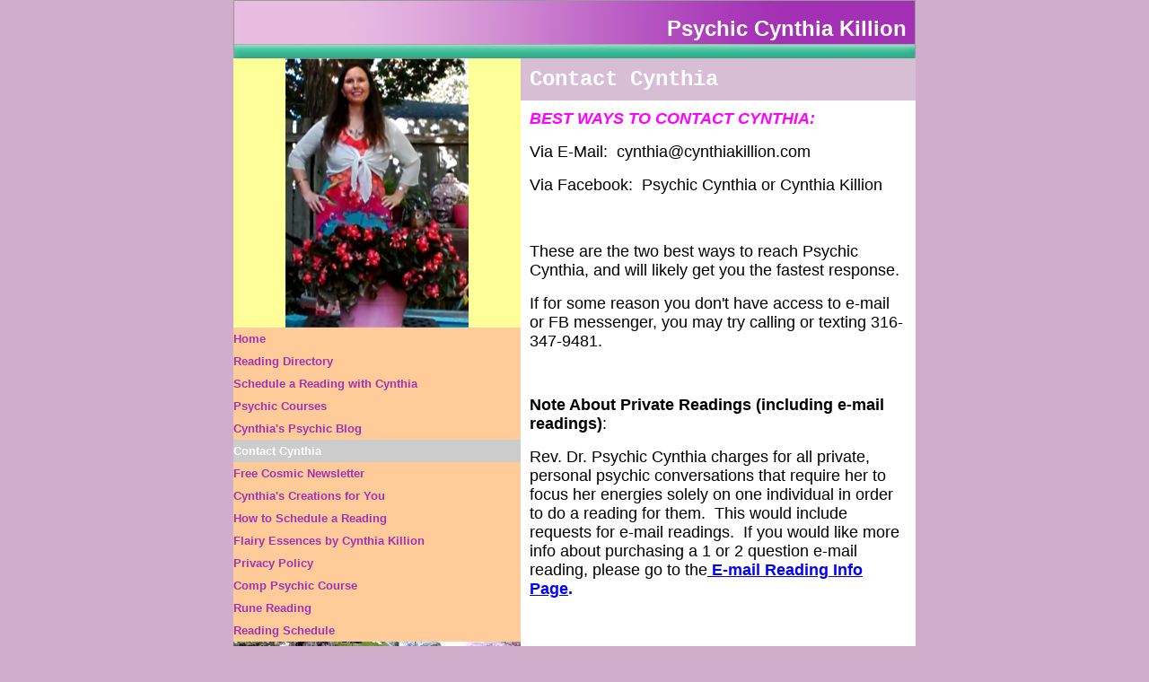

--- FILE ---
content_type: text/html
request_url: http://www.cynthiakillion.com/contactcynthia.html
body_size: 24089
content:
<html>
   <HEAD>
      <meta http-equiv="Content-Type" content="text/html; charset=iso-8859-1">
   
      <title>Contact Cynthia</title>
      <meta name="description" content="Contact Spiritual Psychic Rev. Dr. Cynthia Killion of Wichita, Kansas, US.">
      <meta name="keywords" content="kansas psychic, kansas medium, kansas spiritualist, wichita kansas psychic">
      <META http-equiv="Content-Type" content="text/html; charset=iso-8859-1">
      <META http-equiv="Expires" content="0">
      <META name="generator" content="Trellix Site Builder">
      <META name="TRELLIX_BUILDER_VER" content="1.0"><META name="TRELLIX_OPEN_SITE_COMMAND" content="http://sitebuilder.myregisteredsite.com:80SiteBuilderServlet?fUrl=f_error.html&sUrl=f_edit_page.html&Command=OpenSite&FileName=051562209123773213/site.xml"></META>
      <!--base href="http://user1429374.sites.myregisteredsite.com/"-->
      <!--/base--><script language="Javascript"><!--
		document.isTrellix = 1;
//						--></script><style><!--
        
    .vnav ul, .hnav ul {
   	margin: 0;
   	padding: 0;
   	list-style: none;
   	width: 100%;
    }
   	
    .vnav ul li {
   	position: relative;
   	margin: 0;
   	padding: 0;
    }
    .hnav ul li { 
   	position: relative;
   	margin: 0;
   	padding: 0;
        float: left; 
    }
    /* make sure active submenu is on top */
    .vnav ul li.over, .hnav ul li.over {
        z-index: 99;
    }
    .hnav li ul li { 
        float: none; 
        width: 165px;
    }
    
    .vnav li ul {
   	position: absolute;
   	left: 100%;
   	top: 0;
   	display: none;
    }
        
    .hnav li ul {
   	position: absolute;
   	left: 25%;
   	top: 100%;
   	display: none;
    }
    
    .hnav ul li ul li ul {
   	position: absolute;
   	left: 100%;
   	top: 0;
   	display: none;
    }
        
    .vnav ul li a {
   	display: block;
        width: 100%;
   	text-decoration: none;
        margin: 0;
        padding: 5px 0px;
    }
    .vnav ul li a.NavBarImage {
   	display: block;
        width: 100%;
   	text-decoration: none;
        margin: 0;
        padding: 0;
    }
    .vnav ul li a img {
   	display: block;
    }
    .hnav ul li a img {
   	display: block;
    }
    
    .hnav ul li a { 
   	display: block;
   	text-decoration: none;
        margin: 0;
        padding: 0px 10px 0px 10px;
    }
    .hnav ul li a.NavBarImage { 
   	display: block;
   	text-decoration: none;
        margin: 0;
        padding: 0;
    }
    .hnav li ul li a, .vnav li ul li a { 
        float: none;
        width: 100%;
        border: 1px solid #ccc;
   	border-bottom: 0;
        }

    .vnav ul li a:hover, .hnav ul li a:hover {
   	text-decoration: underline;
    }
   	
   /* Fix IE. Hide from IE Mac \*/
   * html .vnav ul li { float: left; height: 1%; }
   * html .hnav ul li { float: left; height: 1%; }
   /* End */
   
    .vnav li:hover ul, .vnav li.over ul {
        display: block;
        width: 100%;
        background-color: #ccc;
        border-bottom: 1px solid #ccc;
    }
    .hnav li:hover ul, .hnav li.over ul {
        display: block;
        width: 165px;
        background-color: #ccc;
        border-bottom: 1px solid #ccc;
    }
    .vnav li:hover ul li ul, .vnav li.over ul li ul, .hnav li:hover ul li ul, .hnav li.over ul li ul {
        display: none;
        background-color: #ccc;
        border-bottom: 1px solid #ccc;
    }
    .vnav li ul li:hover ul, .vnav li ul li.over ul, .hnav li ul li:hover ul, .hnav li ul li.over ul {
        display: block;
        width: 100%;
        background-color: #ccc;
        border-bottom: 1px solid #ccc;
    }
    .vnav li ul li:hover ul li ul, .vnav li ul li.over ul li ul, .hnav li ul li:hover ul li ul, .hnav li ul li.over ul li ul {
   	display: none;
   	background-color: #ccc;
        border-bottom: 1px solid #ccc;
    }
    .vnav li ul li ul li:hover ul, .vnav li ul li ul li.over ul, .hnav li ul li ul li:hover ul, .hnav li ul li ul li.over ul {
   	display: block;
        width: 100%;
   	background-color: #ccc;
        border-bottom: 1px solid #ccc;
    }

--></style></HEAD>
   <body leftmargin="0" topmargin="0" marginwidth="0" marginheight="0" background="http://webhosting.web.com/imagelib/sitebuilder/layout/spacer.gif" link="#000000" vlink="#000000" alink="#000000" bgcolor="D0AECB">
      <table width="760" border="0" cellspacing="0" cellpadding="0" align="center">
         <tr>
            <td>
               <table width="760" border="0" cellspacing="0" cellpadding="0">
                  <tr valign="top" bgcolor="E8BCE2">
                     <td width="100%" style="background-image: url(http://webhosting.web.com/imagelib/sitebuilder/layout/inld2_0020_nature_1.jpg); background-repeat: no-repeat;">
                        <table width="100%" border="0" cellspacing="0" cellpadding="0">
                           <tr>
                              <td width="1"><img src="http://webhosting.web.com/imagelib/sitebuilder/layout/spacer.gif" width="1" height="65"></td>
                              <td width="100%">
                                 <table border="0" cellspacing="0" cellpadding="10" align="RIGHT">
                                    <tr>
                                       <td>
                                          <p><font face="helvetica,arial,sans-serif" size="5" color="ffffff"><b>Psychic  Cynthia Killion</b></font></p>
                                       </td>
                                    </tr>
                                 </table>
                              </td>
                           </tr>
                        </table>
                     </td>
                  </tr>
               </table>
            </td>
         </tr>
         <tr>
            <td>
               <table width="760" border="0" cellspacing="0" cellpadding="0">
                  <tr>
                     <td width="1" background="http://webhosting.web.com/imagelib/sitebuilder/layout/spacer.gif" valign="top" rowspan="2" bgcolor="ffff99">
                        <table width="100%" border="0" cellspacing="0" cellpadding="0">
                           <tr>
                              <td align="center"><img src="sitebuildercontent/sitebuilderpictures/Selfies/09292020_Cynthia_Bright_Garden.jpg"></td>
                           </tr>
                           <tr>
                              <td>
                                 <!--navbar Type="vert" uses-text="Y" face="Verdana,Arial,Helvetica,sans-serif" size="2" color="A430B5" style="0"-->
                                 <div class="user vnav"><style>
        <!--
        .vnav li ul, .hnav li ul {background-color: ffcc99; 
                        color: A430B5 ; 
                        text-align: right ; 
                    }
        .vnav li:hover ul, .vnav li.over ul, .hnav li:hover ul, .hnav li.over ul {background-color: 96C1B4; 
                        color: ffffff ; 
                        font-family: Verdana,Arial,Helvetica,sans-serif ; 
                        text-align: right ; 
                    }
        .vnav ul li a, .hnav ul li a {background-color: ffcc99; 
                        font-family: Verdana,Arial,Helvetica,sans-serif ; 
                        color: A430B5 ; 
                    }
        .vnav ul li.current a, .hnav ul li.current a {background-color: #cccccc; 
                        font-family: Verdana,Arial,Helvetica,sans-serif ; 
                        color: #ffffff ; 
                    }
        .vnav ul li a:hover, .hnav ul li a:hover {background-color: 96C1B4; 
                        font-family: Verdana,Arial,Helvetica,sans-serif ; 
                        color: ffffff ; 
                    }
        .vnav li ul li a, .hnav li ul li a {background-color: ffcc99; 
                        font-family: Verdana,Arial,Helvetica,sans-serif ; 
                        color: A430B5 ; 
                    }
        .vnav li ul li a:hover, .hnav li ul li a:hover {background-color: 96C1B4; 
                        font-family: Verdana,Arial,Helvetica,sans-serif ; 
                        color: ffffff ; 
                    }
                    
        -->
        </style><ul>
                                       <li class="nav"><a class="NavBar" href="index.html"><font size="2"><b>Home</b></font></a></li>
                                       <li onmouseover="this.className+=' over'" onmouseout="this.className=this.className.replace(' over','')" class="nav"><a class="NavBar" href="reading_directory.html"><font size="2"><b>Reading Directory</b></font></a><ul>
                                             <li class="subnav"><a class="NavBar" href="spiritual_psychic_readings.html"><font size="2"><b>SPIRITUAL PSYCHIC READINGS</b></font></a></li>
                                             <li class="subnav"><a class="NavBar" href="psychic_astrology.html"><font size="2"><b>Psychic Astrology Readings</b></font></a></li>
                                             <li class="subnav"><a class="NavBar" href="special_astrology_readings.html"><font size="2"><b>Special Astrology Readings</b></font></a></li>
                                             <li class="subnav"><a class="NavBar" href="mediumship_reading.html"><font size="2"><b>MEDIUMSHIP READINGS</b></font></a></li>
                                             <li class="subnav"><a class="NavBar" href="chinese_astrology.html"><font size="2"><b>Chinese Astrology Readings</b></font></a></li>
                                             <li class="subnav"><a class="NavBar" href="email_reading.html"><font size="2"><b>E-mail Reading</b></font></a></li>
                                             <li class="subnav"><a class="NavBar" href="psychic_mentorship.html"><font size="2"><b>Spiritual Psychic Mentorship Session</b></font></a></li>
                                             <li class="subnav"><a class="NavBar" href="halfsession.html"><font size="2"><b>Spiritual Psychic Half Sessions</b></font></a></li>
                                             <li class="subnav"><a class="NavBar" href="fbmsg_reading.html"><font size="2"><b>FB Message Reading</b></font></a></li>
                                          </ul>
                                       </li>
                                       <li onmouseover="this.className+=' over'" onmouseout="this.className=this.className.replace(' over','')" class="nav"><a class="NavBar" href="quick_register.html"><font size="2"><b>Schedule a Reading with Cynthia</b></font></a><ul>
                                             <li class="subnav"><a class="NavBar" href="info_for_scheduling.html"><font size="2"><b>Basic Info for Reserving Psychic Reading</b></font></a></li>
                                             <li class="subnav"><a class="NavBar" href="info_for_scheduling_mediumship.html"><font size="2"><b>Basic Info for Reserving Mediumship Reading</b></font></a></li>
                                          </ul>
                                       </li>
                                       <li onmouseover="this.className+=' over'" onmouseout="this.className=this.className.replace(' over','')" class="nav"><a class="NavBar" href="courses.html"><font size="2"><b>Psychic Courses</b></font></a><ul>
                                             <li class="subnav"><a class="NavBar" href="homestudy_info.html"><font size="2"><b>Home Study</b></font></a></li>
                                          </ul>
                                       </li>
                                       <li onmouseover="this.className+=' over'" onmouseout="this.className=this.className.replace(' over','')" class="nav"><a class="NavBar" href="psychic_blog.html"><font size="2"><b>Cynthia's Psychic Blog</b></font></a><ul>
                                             <li class="subnav"><a class="NavBar" href="spiritual_psychic_articles.html"><font size="2"><b>Helpful Articles</b></font></a></li>
                                             <li class="subnav"><a class="NavBar" href="effects_of_eclipses.html"><font size="2"><b>The Effects of Eclipses on  Your Life</b></font></a></li>
                                             <li class="subnav"><a class="NavBar" href="mercury_retrograde_dos.html"><font size="2"><b>BLOG:   Mercury Retrograde Do's &amp; Don'ts ....</b></font></a></li>
                                          </ul>
                                       </li>
                                       <li class="current"><a class="NavBar" href="contactcynthia.html"><font size="2"><b>Contact Cynthia</b></font></a></li>
                                       <li class="nav"><a class="NavBar" href="cosmic_newsletter.html"><font size="2"><b>Free Cosmic Newsletter</b></font></a></li>
                                       <li onmouseover="this.className+=' over'" onmouseout="this.className=this.className.replace(' over','')" class="nav"><a class="NavBar" href="creations.html"><font size="2"><b>Cynthia's Creations for You</b></font></a><ul>
                                             <li class="subnav"><a class="NavBar" href="fairy_communion.html"><font size="2"><b>Fairy Communion</b></font></a></li>
                                          </ul>
                                       </li>
                                       <li class="nav"><a class="NavBar" href="info1.html"><font size="2"><b>How to Schedule a Reading</b></font></a></li>
                                       <li onmouseover="this.className+=' over'" onmouseout="this.className=this.className.replace(' over','')" class="nav"><a class="NavBar" href="flairyessences.html"><font size="2"><b>Flairy Essences by Cynthia Killion</b></font></a><ul>
                                             <li class="subnav"><a class="NavBar" href="fall_rejuvenation.html"><font size="2"><b>Fall Rejuvenation Essences</b></font></a></li>
                                             <li class="subnav"><a class="NavBar" href="formula_blends.html"><font size="2"><b>Vibrational Formulas</b></font></a></li>
                                             <li class="subnav"><a class="NavBar" href="formula_blends2.html"><font size="2"><b>Vibrational Formulas 11 and Up</b></font></a></li>
                                             <li class="subnav"><a class="NavBar" href="formula_blends3.html"><font size="2"><b>Vibrational Formulas 15 and Up</b></font></a></li>
                                             <li class="subnav"><a class="NavBar" href="solstice_essences.html"><font size="2"><b>Solstice Clearing Essences</b></font></a></li>
                                          </ul>
                                       </li>
                                       <li class="nav"><a class="NavBar" href="privacy_policy.html"><font size="2"><b>Privacy Policy</b></font></a></li>
                                       <li class="nav"><a class="NavBar" href="compcourse.html"><font size="2"><b>Comp Psychic Course</b></font></a></li>
                                       <li class="nav"><a class="NavBar" href="runereading.html"><font size="2"><b>Rune Reading</b></font></a></li>
                                       <li class="nav"><a class="NavBar" href="schedule_info.html"><font size="2"><b>Reading Schedule</b></font></a></li>
                                    </ul>
                                 </div>
                                 <!--/navbar-->
                              </td>
                           </tr>
                           <tr>
                              <td align="center"><img src="sitebuildercontent/sitebuilderpictures/misc/buddha_summer.jpg"></td>
                           </tr>
                           <tr>
                              <td><img src="http://webhosting.web.com/imagelib/sitebuilder/layout/spacer.gif" height="1" width="1"></td>
                           </tr>
                        </table>
                     </td>
                     <td width="100%" valign="top" bgcolor="#ffffff">
                        <table width="100%" border="0" cellspacing="0" cellpadding="10">
                           <tr bgcolor="D7BED4">
                              <td>
                                 <p align="left"><font face="Courier New,Courier,serif" size="5" color="#ffffff"><b>Contact Cynthia</b></font></p>
                              </td>
                           </tr>
                           <tr>
                              <td background="http://webhosting.web.com/imagelib/sitebuilder/layout/spacer.gif">
                                 <!--area Type="subhead" face="Courier New,Courier,serif" size="3" color="000000" style="3" password_protection="basic"-->
                                 
                                 
                                 <p><font face="Courier New,Courier,serif" size="3" color="000000"><div><p><font face="tahoma, arial, helvetica, sans-serif" size="4" color="#ff00ff"><strong><em>BEST WAYS TO CONTACT CYNTHIA:</em></strong></font></p><p><font
                                    face="tahoma, arial, helvetica, sans-serif" size="4">Via E-Mail:&nbsp; cynthia@cynthiakillion.com</font></p><p><font face="tahoma,
                                    arial, helvetica, sans-serif" size="4">Via Facebook:&nbsp; Psychic Cynthia or Cynthia Killion</font></p><p><font face="tahoma,
                                    arial, helvetica, sans-serif" size="4">&nbsp;</font></p><p><font face="tahoma, arial, helvetica, sans-serif" size="4">These
                                    are the two best ways to reach Psychic Cynthia, and will likely get you the fastest response.&nbsp;</font></p><p><font face="tahoma,
                                    arial, helvetica, sans-serif" size="4">If for some reason you don't have access to e-mail or FB messenger, you may try calling
                                    or texting 316-347-9481.&nbsp;</font></p><p>&nbsp;</p><p><strong style="font-family: tahoma, arial, helvetica, sans-serif;
                                    font-size: large">Note About Private Readings (including e-mail readings)</strong><span style="font-family: tahoma, arial,
                                    helvetica, sans-serif; font-size: large">:&nbsp;</span></p><p><font face="tahoma, arial, helvetica, sans-serif" size="4">Rev.
                                    Dr. Psychic Cynthia charges for all private, personal psychic conversations that require her to focus her energies solely
                                    on one individual in order to do a reading for them.&nbsp; This would include requests for e-mail readings.&nbsp; If you would
                                    like&nbsp;more info about purchasing a 1 or 2 question e-mail reading, please go to the<a href="email_reading.html" title="E-mail Reading with Cynthia"><font  color="000000">&nbsp;<strong><font color="#0000ff">E-mail Reading Info Page</font></strong></font></a><font color="#0000ff"><strong>.</strong></font></font></p><p>&nbsp;</p><p><font face="tahoma, arial, helvetica, sans-serif"
                                    size="4">Please note that Rev. Dr. Killion&nbsp;does NOT provide complimentary private readings via e-mail,&nbsp;telephone,
                                    or&nbsp;any other way.&nbsp;&nbsp;She does however make regular radio &amp; facebook appearances where she does comp readings
                                    publicly as part of her service to the community.&nbsp;&nbsp;Please follow her on Facebook for more info about any upcoming
                                    comp reading public events.</font></p><p><font face="Helvetica" size="2"><br /></font><!--"''"--></p></div></font>
                                 </p>
                                 <!--/area Type="subhead"-->
                                 <!--area Type="main" face="Courier New,Courier,serif" size="2" color="000000" style="0" password_protection="basic"-->
                                 
                                 <p><font face="Courier New,Courier,serif" size="2" color="000000"><div align="center"><font face="georgia,palatino" size="3" color="#ff33ff"><strong>Blessings</strong></font><font face="georgia,palatino"
                                    size="3" color="#ff33ff"><strong>!</strong></font><!--"''"--></div></font>
                                 </p>
                                 
                                 <!--/area Type="main"-->
                                 <!--area Type="area_a" face="Courier New,Courier,serif" size="2" color="000000" style="0" password_protection="basic"-->
                                 <!--/area Type="area_a"-->
                                 <!--area Type="area_b" face="Courier New,Courier,serif" size="2" color="000000" style="0" password_protection="basic"-->
                                 <!--/area Type="area_b"-->
                                 <!--area Type="area_c" face="Courier New,Courier,serif" size="2" color="000000" style="0" password_protection="basic"-->
                                 <!--/area Type="area_c"-->
                              </td>
                           </tr>
                        </table>
                     </td>
                  </tr>
                  <tr>
                     <td width="100%" valign="bottom" bgcolor="#ffffff">
                        <table width="100%" border="0" cellspacing="0" cellpadding="10">
                           <tr bgcolor="D7BED4">
                              <td>
                                 <!--area Type="runner" face="Verdana,Arial,Helvetica,sans-serif" size="1" color="ffffff" style="1" password_protection="basic"-->
                                 
                                 <p><font face="Verdana,Arial,Helvetica,sans-serif" size="1" color="ffffff"><b><div align="center">Contact Cynthia Page<!--"''"--></div></b></font></p>
                                 
                                 	
                                 <!--area Type="footer" face="Verdana,Arial,Helvetica,sans-serif" size="1" color="ffffff" style="1" password_protection="basic"-->
                                 <p><font face="Verdana,Arial,Helvetica,sans-serif" size="1" color="ffffff"><div align="left"><font size="3"><font color="#ffffff">C</font><strong>COOKIE POLICY &amp; TERMS OF USE: </strong><font size="2">This
                                    website or its third party tools use COOKIES, which are necessary for its functioning and required to achieve the purposes
                                    indicated in the cookie policy.&nbsp; If you want to know more or withdraw your consent to cookies, please refer to the Cookie
                                    Section in our <a href="privacy_policy.html" title="Privacy Policy"><font  color="ffffff">PRIVACY POLICY.</font></a>&nbsp;&nbsp; By continuing to browse on this site, you agree to the use of cookies.</font></font></div><font size="3"></font><div
                                    align="center">&nbsp;</div><div align="center"><strong>Cynthia Killion * Psychic Cynthia *<br />&nbsp;<a href="mailto:info@cynthiakillion.com"><font  color="ffffff">cynthia@cynthiakillion.com</font></a>&nbsp; 316.347.9481 * (E-mail or FB message usually best way to contact)</strong><!--"''"--></div></font>
                                 </p>
                                 <!--/area Type="footer"-->
                                 <!--/area Type="runner"-->
                              </td>
                           </tr>
                        </table>
                     </td>
                  </tr>
                  <tr bgcolor="DCC7D9">
                     <td colspan="2" style="background-image: url(http://webhosting.web.com/imagelib/sitebuilder/layout/inld2_0020_nature_4.gif); background-repeat: no-repeat;"><img src="http://webhosting.web.com/imagelib/sitebuilder/layout/spacer.gif" width="1" height="16"></td>
                  </tr>
               </table>
            </td>
         </tr>
      </table>
   </body>
</html>